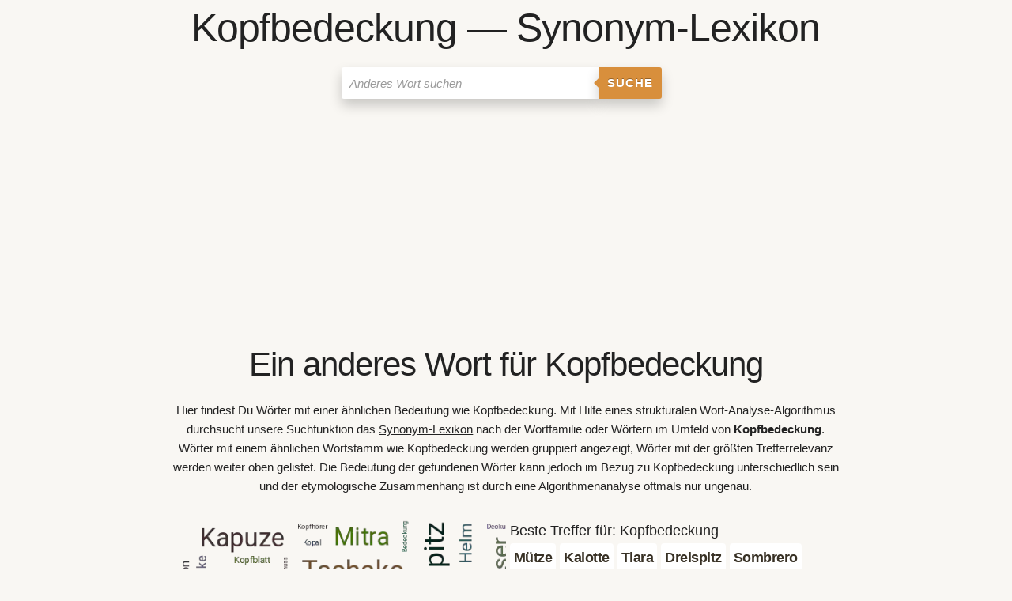

--- FILE ---
content_type: text/html; charset=UTF-8
request_url: https://anderes-wort-fuer.de/Kopfbedeckung/
body_size: 13329
content:
<!DOCTYPE html><html lang="de"><head><meta charset="utf-8"/>
<script>var __ezHttpConsent={setByCat:function(src,tagType,attributes,category,force,customSetScriptFn=null){var setScript=function(){if(force||window.ezTcfConsent[category]){if(typeof customSetScriptFn==='function'){customSetScriptFn();}else{var scriptElement=document.createElement(tagType);scriptElement.src=src;attributes.forEach(function(attr){for(var key in attr){if(attr.hasOwnProperty(key)){scriptElement.setAttribute(key,attr[key]);}}});var firstScript=document.getElementsByTagName(tagType)[0];firstScript.parentNode.insertBefore(scriptElement,firstScript);}}};if(force||(window.ezTcfConsent&&window.ezTcfConsent.loaded)){setScript();}else if(typeof getEzConsentData==="function"){getEzConsentData().then(function(ezTcfConsent){if(ezTcfConsent&&ezTcfConsent.loaded){setScript();}else{console.error("cannot get ez consent data");force=true;setScript();}});}else{force=true;setScript();console.error("getEzConsentData is not a function");}},};</script>
<script>var ezTcfConsent=window.ezTcfConsent?window.ezTcfConsent:{loaded:false,store_info:false,develop_and_improve_services:false,measure_ad_performance:false,measure_content_performance:false,select_basic_ads:false,create_ad_profile:false,select_personalized_ads:false,create_content_profile:false,select_personalized_content:false,understand_audiences:false,use_limited_data_to_select_content:false,};function getEzConsentData(){return new Promise(function(resolve){document.addEventListener("ezConsentEvent",function(event){var ezTcfConsent=event.detail.ezTcfConsent;resolve(ezTcfConsent);});});}</script>
<script>if(typeof _setEzCookies!=='function'){function _setEzCookies(ezConsentData){var cookies=window.ezCookieQueue;for(var i=0;i<cookies.length;i++){var cookie=cookies[i];if(ezConsentData&&ezConsentData.loaded&&ezConsentData[cookie.tcfCategory]){document.cookie=cookie.name+"="+cookie.value;}}}}
window.ezCookieQueue=window.ezCookieQueue||[];if(typeof addEzCookies!=='function'){function addEzCookies(arr){window.ezCookieQueue=[...window.ezCookieQueue,...arr];}}
addEzCookies([{name:"ezoab_296933",value:"mod1-c; Path=/; Domain=anderes-wort-fuer.de; Max-Age=7200",tcfCategory:"store_info",isEzoic:"true",},{name:"ezosuibasgeneris-1",value:"220660bf-cf28-44e4-48bd-736304e83b4e; Path=/; Domain=anderes-wort-fuer.de; Expires=Wed, 09 Dec 2026 20:07:29 UTC; Secure; SameSite=None",tcfCategory:"understand_audiences",isEzoic:"true",}]);if(window.ezTcfConsent&&window.ezTcfConsent.loaded){_setEzCookies(window.ezTcfConsent);}else if(typeof getEzConsentData==="function"){getEzConsentData().then(function(ezTcfConsent){if(ezTcfConsent&&ezTcfConsent.loaded){_setEzCookies(window.ezTcfConsent);}else{console.error("cannot get ez consent data");_setEzCookies(window.ezTcfConsent);}});}else{console.error("getEzConsentData is not a function");_setEzCookies(window.ezTcfConsent);}</script><script type="text/javascript" data-ezscrex='false' data-cfasync='false'>window._ezaq = Object.assign({"edge_cache_status":11,"edge_response_time":398,"url":"https://anderes-wort-fuer.de/Kopfbedeckung/"}, typeof window._ezaq !== "undefined" ? window._ezaq : {});</script><script type="text/javascript" data-ezscrex='false' data-cfasync='false'>window._ezaq = Object.assign({"ab_test_id":"mod1-c"}, typeof window._ezaq !== "undefined" ? window._ezaq : {});window.__ez=window.__ez||{};window.__ez.tf={};</script><script type="text/javascript" data-ezscrex='false' data-cfasync='false'>window.ezDisableAds = true;</script>
<script data-ezscrex='false' data-cfasync='false' data-pagespeed-no-defer>var __ez=__ez||{};__ez.stms=Date.now();__ez.evt={};__ez.script={};__ez.ck=__ez.ck||{};__ez.template={};__ez.template.isOrig=true;window.__ezScriptHost="//www.ezojs.com";__ez.queue=__ez.queue||function(){var e=0,i=0,t=[],n=!1,o=[],r=[],s=!0,a=function(e,i,n,o,r,s,a){var l=arguments.length>7&&void 0!==arguments[7]?arguments[7]:window,d=this;this.name=e,this.funcName=i,this.parameters=null===n?null:w(n)?n:[n],this.isBlock=o,this.blockedBy=r,this.deleteWhenComplete=s,this.isError=!1,this.isComplete=!1,this.isInitialized=!1,this.proceedIfError=a,this.fWindow=l,this.isTimeDelay=!1,this.process=function(){f("... func = "+e),d.isInitialized=!0,d.isComplete=!0,f("... func.apply: "+e);var i=d.funcName.split("."),n=null,o=this.fWindow||window;i.length>3||(n=3===i.length?o[i[0]][i[1]][i[2]]:2===i.length?o[i[0]][i[1]]:o[d.funcName]),null!=n&&n.apply(null,this.parameters),!0===d.deleteWhenComplete&&delete t[e],!0===d.isBlock&&(f("----- F'D: "+d.name),m())}},l=function(e,i,t,n,o,r,s){var a=arguments.length>7&&void 0!==arguments[7]?arguments[7]:window,l=this;this.name=e,this.path=i,this.async=o,this.defer=r,this.isBlock=t,this.blockedBy=n,this.isInitialized=!1,this.isError=!1,this.isComplete=!1,this.proceedIfError=s,this.fWindow=a,this.isTimeDelay=!1,this.isPath=function(e){return"/"===e[0]&&"/"!==e[1]},this.getSrc=function(e){return void 0!==window.__ezScriptHost&&this.isPath(e)&&"banger.js"!==this.name?window.__ezScriptHost+e:e},this.process=function(){l.isInitialized=!0,f("... file = "+e);var i=this.fWindow?this.fWindow.document:document,t=i.createElement("script");t.src=this.getSrc(this.path),!0===o?t.async=!0:!0===r&&(t.defer=!0),t.onerror=function(){var e={url:window.location.href,name:l.name,path:l.path,user_agent:window.navigator.userAgent};"undefined"!=typeof _ezaq&&(e.pageview_id=_ezaq.page_view_id);var i=encodeURIComponent(JSON.stringify(e)),t=new XMLHttpRequest;t.open("GET","//g.ezoic.net/ezqlog?d="+i,!0),t.send(),f("----- ERR'D: "+l.name),l.isError=!0,!0===l.isBlock&&m()},t.onreadystatechange=t.onload=function(){var e=t.readyState;f("----- F'D: "+l.name),e&&!/loaded|complete/.test(e)||(l.isComplete=!0,!0===l.isBlock&&m())},i.getElementsByTagName("head")[0].appendChild(t)}},d=function(e,i){this.name=e,this.path="",this.async=!1,this.defer=!1,this.isBlock=!1,this.blockedBy=[],this.isInitialized=!0,this.isError=!1,this.isComplete=i,this.proceedIfError=!1,this.isTimeDelay=!1,this.process=function(){}};function c(e,i,n,s,a,d,c,u,f){var m=new l(e,i,n,s,a,d,c,f);!0===u?o[e]=m:r[e]=m,t[e]=m,h(m)}function h(e){!0!==u(e)&&0!=s&&e.process()}function u(e){if(!0===e.isTimeDelay&&!1===n)return f(e.name+" blocked = TIME DELAY!"),!0;if(w(e.blockedBy))for(var i=0;i<e.blockedBy.length;i++){var o=e.blockedBy[i];if(!1===t.hasOwnProperty(o))return f(e.name+" blocked = "+o),!0;if(!0===e.proceedIfError&&!0===t[o].isError)return!1;if(!1===t[o].isComplete)return f(e.name+" blocked = "+o),!0}return!1}function f(e){var i=window.location.href,t=new RegExp("[?&]ezq=([^&#]*)","i").exec(i);"1"===(t?t[1]:null)&&console.debug(e)}function m(){++e>200||(f("let's go"),p(o),p(r))}function p(e){for(var i in e)if(!1!==e.hasOwnProperty(i)){var t=e[i];!0===t.isComplete||u(t)||!0===t.isInitialized||!0===t.isError?!0===t.isError?f(t.name+": error"):!0===t.isComplete?f(t.name+": complete already"):!0===t.isInitialized&&f(t.name+": initialized already"):t.process()}}function w(e){return"[object Array]"==Object.prototype.toString.call(e)}return window.addEventListener("load",(function(){setTimeout((function(){n=!0,f("TDELAY -----"),m()}),5e3)}),!1),{addFile:c,addFileOnce:function(e,i,n,o,r,s,a,l,d){t[e]||c(e,i,n,o,r,s,a,l,d)},addDelayFile:function(e,i){var n=new l(e,i,!1,[],!1,!1,!0);n.isTimeDelay=!0,f(e+" ...  FILE! TDELAY"),r[e]=n,t[e]=n,h(n)},addFunc:function(e,n,s,l,d,c,u,f,m,p){!0===c&&(e=e+"_"+i++);var w=new a(e,n,s,l,d,u,f,p);!0===m?o[e]=w:r[e]=w,t[e]=w,h(w)},addDelayFunc:function(e,i,n){var o=new a(e,i,n,!1,[],!0,!0);o.isTimeDelay=!0,f(e+" ...  FUNCTION! TDELAY"),r[e]=o,t[e]=o,h(o)},items:t,processAll:m,setallowLoad:function(e){s=e},markLoaded:function(e){if(e&&0!==e.length){if(e in t){var i=t[e];!0===i.isComplete?f(i.name+" "+e+": error loaded duplicate"):(i.isComplete=!0,i.isInitialized=!0)}else t[e]=new d(e,!0);f("markLoaded dummyfile: "+t[e].name)}},logWhatsBlocked:function(){for(var e in t)!1!==t.hasOwnProperty(e)&&u(t[e])}}}();__ez.evt.add=function(e,t,n){e.addEventListener?e.addEventListener(t,n,!1):e.attachEvent?e.attachEvent("on"+t,n):e["on"+t]=n()},__ez.evt.remove=function(e,t,n){e.removeEventListener?e.removeEventListener(t,n,!1):e.detachEvent?e.detachEvent("on"+t,n):delete e["on"+t]};__ez.script.add=function(e){var t=document.createElement("script");t.src=e,t.async=!0,t.type="text/javascript",document.getElementsByTagName("head")[0].appendChild(t)};__ez.dot=__ez.dot||{};__ez.queue.addFileOnce('/detroitchicago/boise.js', '/detroitchicago/boise.js?gcb=195-0&cb=5', true, [], true, false, true, false);__ez.queue.addFileOnce('/parsonsmaize/abilene.js', '/parsonsmaize/abilene.js?gcb=195-0&cb=dc112bb7ea', true, [], true, false, true, false);__ez.queue.addFileOnce('/parsonsmaize/mulvane.js', '/parsonsmaize/mulvane.js?gcb=195-0&cb=e75e48eec0', true, ['/parsonsmaize/abilene.js'], true, false, true, false);__ez.queue.addFileOnce('/detroitchicago/birmingham.js', '/detroitchicago/birmingham.js?gcb=195-0&cb=539c47377c', true, ['/parsonsmaize/abilene.js'], true, false, true, false);</script>
<script data-ezscrex="false" type="text/javascript" data-cfasync="false">window._ezaq = Object.assign({"ad_cache_level":0,"adpicker_placement_cnt":0,"ai_placeholder_cache_level":0,"ai_placeholder_placement_cnt":-1,"domain":"anderes-wort-fuer.de","domain_id":296933,"ezcache_level":0,"ezcache_skip_code":14,"has_bad_image":0,"has_bad_words":0,"is_sitespeed":0,"lt_cache_level":0,"response_size":49773,"response_size_orig":43968,"response_time_orig":387,"template_id":5,"url":"https://anderes-wort-fuer.de/Kopfbedeckung/","word_count":0,"worst_bad_word_level":0}, typeof window._ezaq !== "undefined" ? window._ezaq : {});__ez.queue.markLoaded('ezaqBaseReady');</script>
<script type='text/javascript' data-ezscrex='false' data-cfasync='false'>
window.ezAnalyticsStatic = true;

function analyticsAddScript(script) {
	var ezDynamic = document.createElement('script');
	ezDynamic.type = 'text/javascript';
	ezDynamic.innerHTML = script;
	document.head.appendChild(ezDynamic);
}
function getCookiesWithPrefix() {
    var allCookies = document.cookie.split(';');
    var cookiesWithPrefix = {};

    for (var i = 0; i < allCookies.length; i++) {
        var cookie = allCookies[i].trim();

        for (var j = 0; j < arguments.length; j++) {
            var prefix = arguments[j];
            if (cookie.indexOf(prefix) === 0) {
                var cookieParts = cookie.split('=');
                var cookieName = cookieParts[0];
                var cookieValue = cookieParts.slice(1).join('=');
                cookiesWithPrefix[cookieName] = decodeURIComponent(cookieValue);
                break; // Once matched, no need to check other prefixes
            }
        }
    }

    return cookiesWithPrefix;
}
function productAnalytics() {
	var d = {"pr":[6],"omd5":"03b04f2b0d6102e44b2f3b90f5c1d85f","nar":"risk score"};
	d.u = _ezaq.url;
	d.p = _ezaq.page_view_id;
	d.v = _ezaq.visit_uuid;
	d.ab = _ezaq.ab_test_id;
	d.e = JSON.stringify(_ezaq);
	d.ref = document.referrer;
	d.c = getCookiesWithPrefix('active_template', 'ez', 'lp_');
	if(typeof ez_utmParams !== 'undefined') {
		d.utm = ez_utmParams;
	}

	var dataText = JSON.stringify(d);
	var xhr = new XMLHttpRequest();
	xhr.open('POST','/ezais/analytics?cb=1', true);
	xhr.onload = function () {
		if (xhr.status!=200) {
            return;
		}

        if(document.readyState !== 'loading') {
            analyticsAddScript(xhr.response);
            return;
        }

        var eventFunc = function() {
            if(document.readyState === 'loading') {
                return;
            }
            document.removeEventListener('readystatechange', eventFunc, false);
            analyticsAddScript(xhr.response);
        };

        document.addEventListener('readystatechange', eventFunc, false);
	};
	xhr.setRequestHeader('Content-Type','text/plain');
	xhr.send(dataText);
}
__ez.queue.addFunc("productAnalytics", "productAnalytics", null, true, ['ezaqBaseReady'], false, false, false, true);
</script>  <title>KOPFBEDECKUNG Synonym-Lexikothek • ein anderes Wort für Kopfbedeckung</title> <meta name="description" content="Ein anderes Wort für Kopfbedeckung - gefunden in 𝐀𝐧𝐝𝐞𝐫𝐞𝐬-𝐖𝐨𝐫𝐭-𝐟𝐮𝐞𝐫.𝐝𝐞 Synonym-Lexikothek ✔ Wörterbuch &amp; Lexikon ✔ Wenn Du andere Wörter für Kopfbedeckung suchst!"/> <base href="https://anderes-wort-fuer.de/"/> <meta name="viewport" content="width=device-width, initial-scale=1, user-scalable=yes"/> <link rel="apple-touch-icon" sizes="57x57" href="/template/favicon/apple-icon-57x57.png"/> <link rel="apple-touch-icon" sizes="60x60" href="/template/favicon/apple-icon-60x60.png"/> <link rel="apple-touch-icon" sizes="72x72" href="/template/favicon/apple-icon-72x72.png"/> <link rel="apple-touch-icon" sizes="76x76" href="/template/favicon/apple-icon-76x76.png"/> <link rel="apple-touch-icon" sizes="114x114" href="/template/favicon/apple-icon-114x114.png"/> <link rel="apple-touch-icon" sizes="120x120" href="/template/favicon/apple-icon-120x120.png"/> <link rel="apple-touch-icon" sizes="144x144" href="/template/favicon/apple-icon-144x144.png"/> <link rel="apple-touch-icon" sizes="152x152" href="/template/favicon/apple-icon-152x152.png"/> <link rel="apple-touch-icon" sizes="180x180" href="/template/favicon/apple-icon-180x180.png"/> <link rel="icon" type="image/png" sizes="192x192" href="/template/favicon/android-icon-192x192.png"/> <link rel="icon" type="image/png" sizes="32x32" href="/template/favicon/favicon-32x32.png"/> <link rel="icon" type="image/png" sizes="96x96" href="/template/favicon/favicon-96x96.png"/> <link rel="icon" type="image/png" sizes="16x16" href="/template/favicon/favicon-16x16.png"/> <link rel="manifest" href="/template/favicon/manifest.json"/> <meta name="msapplication-TileColor" content="#ffffff"/> <meta name="msapplication-TileImage" content="/template/favicon/ms-icon-144x144.png"/> <meta name="theme-color" content="#ffffff"/> <style>html{font-size:62.5%;-ms-text-size-adjust:100%;-webkit-text-size-adjust:100%}*{-webkit-box-sizing:border-box;box-sizing:border-box}body{font-family:'Source Sans Pro','Roboto','Raleway','HelveticaNeue','Helvetica Neue',Helvetica,Arial,sans-serif;font-size:1.5em;font-weight:400;line-height:1.6;margin:0;color:#222;background-color:#F9F7F3;background-repeat:no-repeat;background-attachment:fixed;background-position:center center;background-size:cover}.button,button,input,textarea{font-family:sans-serif;font-size:100%;line-height:1.15;margin:0}.button,button,input{overflow:visible}.button,button{text-transform:none}button,input[type='reset'],input[type='submit']{-webkit-appearance:button;-moz-appearance:button}.button::-moz-focus-inner,button::-moz-focus-inner,input[type='reset']::-moz-focus-inner,input[type='submit']::-moz-focus-inner{padding:0;border-style:none}.button:-moz-focusring,button:-moz-focusring,input[type='reset']:-moz-focusring,input[type='submit']:-moz-focusring{outline:1px dotted ButtonText}legend{max-width:100%;padding:0;white-space:normal;color:inherit;border:none}form{margin-bottom:2.5rem}input,textarea,fieldset{margin-bottom:1.5rem}textarea{overflow:auto;min-height:65px;padding-top:6px;padding-bottom:6px}label,legend{font-weight:600;display:block;margin-bottom:.5rem}fieldset{margin:0 2px;padding:.35em .625em .75em;border:1px solid #ddd;border-radius:5px}input[type='checkbox']{display:inline;padding:0}.button,button,input[type='submit'],input[type='reset']{font-size:11px;font-weight:600;line-height:1.15;display:inline-block;margin-bottom:1rem;padding:10px 30px;cursor:pointer;text-align:center;white-space:nowrap;text-decoration:none;letter-spacing:.1rem;text-transform:uppercase;color:#555;border:1px solid #bbb;border-radius:4px;background-color:transparent}.button:hover,button:hover,input[type='submit']:hover,input[type='reset']:hover,.button:focus,button:focus,input[type='submit']:focus,input[type='reset']:focus{opacity:.75;color:#333;border-color:#888;outline:0}input[type='email'],input[type='text'],textarea{height:34px;padding:6px 10px;border:1px solid #d1d1d1;border-radius:4px;background-color:#fff;-webkit-box-shadow:none;box-shadow:none}input[type='email'],input[type='text'],textarea{-webkit-appearance:none;-moz-appearance:none;appearance:none}input[type='email']:focus,input[type='text']:focus,textarea:focus{border:2px solid #33c3f0;outline:0}ul{list-style:disc outside}ul{margin:0 0 2.5rem 3rem;padding-left:0}li{margin-bottom:1rem}table{overflow-x:auto;margin-bottom:2.5rem;border-collapse:collapse}th,td{padding:12px 15px;text-align:left;border-bottom:1px solid #e1e1e1}th:first-child,td:first-child{padding-left:5px}th:last-child,td:last-child{padding-right:5px}tr:hover{background-color:#f5f5f5}strong{font-weight:bolder}small{font-size:80%}h1,h2,h3,h4,h5,h6{font-weight:400;margin-top:0;margin-bottom:2rem}h1{font-size:4rem;line-height:1.2;letter-spacing:-.1rem}h2{font-size:3.6rem;line-height:1.25;letter-spacing:-.1rem}h3{font-size:3rem;line-height:1.3;letter-spacing:-.1rem}h4{font-size:2.4rem;line-height:1.35;letter-spacing:-.08rem}h5{font-size:1.8rem;line-height:1.5;letter-spacing:-.05rem}h6{font-size:1.5rem;line-height:1.6;letter-spacing:0}h1 small,h2 small,h3 small,h4 small,h5 small,h6 small{opacity:.75}@media (min-width:550px){h1{font-size:5rem}h2{font-size:4.2rem}h3{font-size:3.6rem}h4{font-size:3rem}h5{font-size:2.4rem}h6{font-size:1.5rem}}p{margin-top:0;margin-bottom:2.5rem}a{color:black;background-color:transparent;-webkit-text-decoration-skip:objects}a:active,a:hover{color:#0fa0ce;outline-width:0}hr{overflow:visible;-webkit-box-sizing:content-box;box-sizing:content-box;width:75%;height:0;margin-top:3rem;margin-bottom:3.5rem;border-width:0;border-top:1px solid #e1e1e1}.container:after{display:table;clear:both;content:''}.container{position:relative;width:100%;max-width:960px;margin:0 auto;padding:0 5px}.container table{overflow-x:auto}@media (min-width:400px){.container{width:85%;padding:0}}@media only screen and (min-width:550px){.container{width:80%}}.row::after{display:block;clear:both;content:''}.row:after{display:table;clear:both;content:''}.col{float:left;width:100%;padding:5px}.col:first-child{margin-left:0}.suchschlitz{display:inline-block;margin-left:5%}.searchinput{padding:2px 30px 2px 5px}@media only screen and (min-width:550px){.suchschlitz{width:500px;margin-left:10%}.m2{width:16.66%}.m3{width:25%}.m6{width:50%}.m8{width:66.66%}.m12{width:100%;margin-left:0}}.modal{z-index:1000;padding-top:3.8rem}.modalbox-modal-content{max-width:640px;width:100%}.modalbox-modal{position:fixed;z-index:1;top:0;left:0;display:none;overflow:auto;width:100%;height:100%;padding-top:10%;background-color:rgb(0,0,0);background-color:rgba(0,0,0,.4)}.modalbox-modal-content{position:relative;width:80%;margin:auto;padding:10px!important;-webkit-animation-name:animatetop;animation-name:animatetop;-webkit-animation-duration:.4s;animation-duration:.7s;border:1px solid #888;border-radius:5px;background-color:#fefefe;-webkit-box-shadow:0 4px 8px 0 rgba(0,0,0,.2),0 6px 20px 0 rgba(0,0,0,.19);box-shadow:0 4px 8px 0 rgba(0,0,0,.2),0 6px 20px 0 rgba(0,0,0,.19)}.-close{font-size:22px;font-weight:700;cursor:pointer;-webkit-transition:.3s;-o-transition:.3s;transition:.3s;color:#f1f1f1}.-close:hover,.-close:focus{text-decoration:none;color:#000}ul.topnav{background:rgba(0,0,0,0)}ul.topnav{overflow:hidden;margin:0;padding:0;list-style-type:none;background-color:#333}ul.topnav li{float:left;margin-bottom:0}ul.topnav li a{font-size:17px;display:inline-block;padding:14px 16px;-webkit-transition:.3s;-o-transition:.3s;transition:.3s;text-align:center;text-decoration:none;color:rgba(255,255,255,1)}ul.topnav li a:hover{color:#fff;background:rgba(0,0,0,.1)}ul.topnav li.-icon{display:none}@media screen and (max-width:750px){ul.topnav li:not(:first-child){display:none}ul.topnav li.-icon{display:initial;float:right}}._full-width{width:100%}._force-full-width{min-width:100%}._width100{width:100%}._alignRight{text-align:right}._alignCenter{text-align:center}._primary{color:#fff!important}._primary{border-color:#33c3f0!important;background-color:#33c3f0!important}.button_box2{margin:0 auto}.form-wrapper-2{height:50px;margin-bottom:5px;margin-top:0em}.form-wrapper-2 input{float:left;font:bold 15px 'Raleway',sans-serif;border:0;background:#fff;-moz-border-radius:3px 0 0 3px;-webkit-border-radius:3px 0 0 3px;border-radius:3px 0 0 3px;height:40px;width:65%}.form-wrapper-2 input:focus{outline:0;background:#fff;-moz-box-shadow:0 0 2px rgba(0,0,0,.8) inset;-webkit-box-shadow:0 0 2px rgba(0,0,0,.8) inset;box-shadow:0 0 2px rgba(0,0,0,.8) inset}.form-wrapper-2 input::-webkit-input-placeholder{color:#999;font-weight:400;font-style:italic}.form-wrapper-2 input:-moz-placeholder{color:#999;font-weight:400;font-style:italic}.form-wrapper-2 input:-ms-input-placeholder{color:#999;font-weight:400;font-style:italic}.form-wrapper-2 button{overflow:visible;position:relative;float:left;border:0;padding:0;cursor:pointer;height:40px;width:80px;font:bold 15px/40px 'Raleway',sans-serif;color:#fff;text-transform:uppercase;background:#D88F3C;-moz-border-radius:0 3px 3px 0;-webkit-border-radius:0 3px 3px 0;border-radius:0 3px 3px 0;text-shadow:0 -1px 0 rgba(0,0,0,.3)}.form-wrapper-2 button:hover{background:#FA8807}.form-wrapper-2 button:active,.form-wrapper-2 button:focus{background:#c42f2f}.form-wrapper-2 button:before{content:'';position:absolute;border-width:8px 8px 8px 0;border-style:solid solid solid none;border-color:transparent #D88F3C transparent;top:12px;left:-6px}.form-wrapper-2 button:hover:before{border-right-color:#FA8807}.form-wrapper-2 button:focus:before{border-right-color:#c42f2f}.form-wrapper-2 button::-moz-focus-inner{border:0;padding:0}ul.topnav li a{color:black}.andereswort{float:left;margin:2px 5px 2px 0}.synonym{background-color:#fff;display:inline-block;padding:5px;border-radius:4px}.synonym h3{margin:0;font-size:1.8rem;line-height:1.5;letter-spacing:-.05rem;color:#383125;font-weight:700}.synonym span{font-size:18px;color:#383125;font-weight:700}.synonym a,a:visited,a:active{color:#383125;text-decoration:none;border-bottom:2px black dotted}.synonym a:hover{color:#D88F3C;text-decoration:none;border-bottom:2px black}@-webkit-keyframes animatetop{from{opacity:0}to{opacity:1}}@keyframes animatetop{from{opacity:0}to{opacity:1}}ul.topnav{background:rgba(0,0,0,0)}ul.responsive{background:rgba(0,0,0,.5)}ul.topnav{overflow:hidden;margin:0;padding:0;list-style-type:none;background-color:#333}ul.topnav li{float:left;margin-bottom:0}ul.topnav li input,ul.topnav li button{margin-top:7px;margin-right:7px;margin-bottom:7px;margin-left:7px}ul.topnav li a{font-size:17px;display:inline-block;padding:14px 16px;-webkit-transition:.3s;-o-transition:.3s;transition:.3s;text-align:center;text-decoration:none;color:rgba(255,255,255,1)}ul.topnav li a.brand{font-weight:700;margin-right:20px;margin-left:20px}ul.topnav li a.brand:hover{background:rgba(0,0,0,.1)}ul.topnav li a.disabled:hover{color:#d3d3d3;background:rgba(0,0,0,0)}ul.topnav li a.disabled{color:#d3d3d3}ul.topnav li a.active{color:#fff;background-color:rgba(255,255,255,.5)}ul.topnav li a:hover{color:#fff;background:rgba(0,0,0,.1)}ul.topnav li.-icon{display:none}ul.topnav .dropdown:hover .dropdown-content{display:block}ul.topnav .dropdown-content a{display:block}@media screen and (max-width:750px){ul.topnav li:not(:first-child){display:none}ul.topnav li.-icon{display:initial;float:right}}@media screen and (max-width:750px){ul.topnav.responsive{position:relative}ul.topnav.responsive li.dropdown .dropdown-content{position:relative}ul.topnav.responsive li.-icon{position:absolute;top:0;right:0}ul.topnav.responsive li{display:inline;float:none}ul.topnav.responsive li a{display:block;text-align:left}}.autocomplete-suggestions{text-align:left;cursor:default;border:1px solid #ccc;border-top:0;background:#fff;box-shadow:-1px 1px 3px rgba(0,0,0,.1);position:absolute;display:none;z-index:9999;max-height:254px;overflow:hidden;overflow-y:auto;box-sizing:border-box}.autocomplete-suggestion{position:relative;padding:0 .6em;line-height:23px;white-space:nowrap;overflow:hidden;text-overflow:ellipsis;font-size:1.02em;color:#333}.autocomplete-suggestion b{font-weight:400;color:#1f8dd6}.autocomplete-suggestion.selected{background:#f0f0f0}.suchfeld *{-webkit-box-sizing:border-box;-moz-box-sizing:border-box;box-sizing:border-box}.suchfeld :after,:before{-webkit-box-sizing:border-box;-moz-box-sizing:border-box;box-sizing:border-box}.clearspace{width:20px;display:inline-block;margin-left:-210px;overflow:hidden;cursor:pointer}.clear{font-size:1.5em;margin-top:2px;width:20px;transition:max-width 0.3s;float:right}.clearspace_x{width:20px}._clear{display:table;clear:both;content:''}.wordcloud{height:450px;padding:0;page-break-after:always;page-break-inside:avoid;width:450px;margin:0 auto}.wordcloudimg{height:450px;padding:0;page-break-after:always;page-break-inside:avoid;width:450px;margin:0 auto}@media screen and (max-width:750px){.wordcloudimg{height:280px;padding:0;page-break-after:always;page-break-inside:avoid;width:280px;margin:0 auto}.wordcloud{height:280px;padding:0;page-break-after:always;page-break-inside:avoid;width:280px;margin:0 auto}#awesomeCloudwordcloud1{width:280px!important;height:100%!important}}.simi{margin:0 auto;max-width:400px}.simi h4{background-color:#f1f1f1;padding:2px 3px 2px 3px}.simi ul{list-style-type:none;margin:0;padding:0;overflow:auto}.simi li a{margin:5px;font-weight:700}.simi li{display:inline-block;float:left}.simi a,a:visited,a:active{color:#383125;text-decoration:none;border-bottom:2px black dotted}.simi a:hover{color:#D88F3C;text-decoration:none;border-bottom:2px black}.crop{overflow-wrap:break-word;word-wrap:break-word;-ms-word-break:break-all;word-break:break-all;word-break:break-word;-ms-hyphens:auto;-moz-hyphens:auto;-webkit-hyphens:auto;hyphens:auto}._crop{overflow-wrap:break-word;word-wrap:break-word;-ms-word-break:break-all;word-break:break-all;word-break:break-word;-ms-hyphens:auto;-moz-hyphens:auto;-webkit-hyphens:auto;hyphens:auto}.input_syno{max-width:450px;width:100%;padding:0;margin:0 auto}.input_syno input{padding:2px 3px 2px 3px;margin:0;width:75%}.input_syno td{padding:2px 3px 2px 3px}.deltr{cursor:pointer;padding:3px;color:red;font-weight:700;white-space:nowrap}.deltr_raus{display:none;cursor:pointer;padding:3px;color:red;font-weight:700;white-space:nowrap}.wort_syno{width:80px;padding:2px 3px 2px 3px}._disabled_syno{cursor:not-allowed;pointer-events:none;color:#555;font-weight:700;font-size:18px;border:1px solid #ccc;background-color:#eee}.loader_edit{margin:0 auto;padding:5px;border:6px solid #f3f3f3;border-top:6px solid #3498db;border-radius:50%;width:60px;height:60px;animation:spin 2s linear infinite}@keyframes spin{0%{transform:rotate(0deg)}100%{transform:rotate(360deg)}}.infobox{text-align:center;font-weight:700;padding:10px;margin:10px;background-color:#a3e9ff;border:2px solid rgba(0,0,0,.2)}figure{margin:0}.farbe{background-color:#F9F7F3}.gross_font{font-size:large}.teilen{padding:10px;max-width:400px;margin:0 auto}.teilen h4{padding:3px}.simi_a{margin:0px!important}.simi_da{background-color:#fff}.simi_ne{background-color:#fffad3}.simi_ul li{padding:3px;margin-bottom:3px;margin-right:3px;margin-top:3px;margin-left:3px}.pagination{display:inline-block}.pagination a{color:black;float:left;padding:4px 8px;text-decoration:none;border-style:none}.pagination a.active{background-color:#6b6b6b;color:white;border-radius:5px}.pagination a:hover:not(.active){background-color:#ddd;border-radius:5px}._shadow{-webkit-box-shadow:0 8px 16px 0 rgba(0,0,0,.2)!important;box-shadow:0 8px 16px 0 rgba(0,0,0,.2)!important}._cream{color:#000!important}._cream{border-color:#f0f0f0!important;background-color:#f0f0f0!important}.h1_abstimm{font-weight:700;letter-spacing:-.1rem;text-align:center;margin-top:5px;margin-bottom:1px;font-size:18px;word-wrap:break-word}.fuss{margin-bottom:50px}.start h2{margin-top:2rem}.w_5{font-weight:500}#cookieexpires a{color:#000;text-decoration:none}#cookieexpiresa:hover{text-decoration:underline}#cookieexpires div{padding:10px;padding-right:40px}#cookieexpires{outline:1px solid #7b92a9;text-align:right;border-top:1px solid #fff;background:#d6e0eb;position:fixed;bottom:0;z-index:10000;width:100%;font-size:12px;line-height:16px}#cookieexpiresCloser{color:#777;font:14px/100% arial,sans-serif;position:absolute;right:5px;text-decoration:none;text-shadow:0 1px 0 #fff;top:5px;cursor:pointer;border-top:1px solid white;border-left:1px solid white;border-bottom:1px solid #7b92a9;border-right:1px solid #7b92a9;padding:4px;background:#ced6df}#cookieexpiresCloser:hover{border-bottom:1px solid white;border-right:1px solid white;border-top:1px solid #7b92a9;border-left:1px solid #7b92a9}</style> <link rel="canonical" href="https://anderes-wort-fuer.de/Kopfbedeckung/"/> <script type="application/ld+json">{"@context": "http://schema.org","@type": "Organization","url": "https://anderes-wort-fuer.de","logo": "https://anderes-wort-fuer.de/template/logo/anderes-wort-fuer.png"}</script> <script type="application/ld+json">{"@context":"http://schema.org","@type":"WebPage","headline":"KOPFBEDECKUNG Synonym-Lexikothek • ein anderes Wort für Kopfbedeckung","isFamilyFriendly":true, "inLanguage":"de"}</script> <script type="application/ld+json">{"@context":"http://schema.org","@type":"WebPage","breadcrumb":[{"@type":"BreadcrumbList","itemListElement":[{"@type":"ListItem","position":1,"item":{"@id":"https://anderes-wort-fuer.de","name":"Lexikon"}},{"@type":"ListItem","position":2,"item":{"@id":"https://anderes-wort-fuer.de/Kopfbedeckung/","name":"Kopfbedeckung"}}]}]}</script> <script> var gaProperty = 'UA-118014224-5'; var disableStr = 'ga-disable-' + gaProperty; if (document.cookie.indexOf(disableStr + '=true') > -1) { window[disableStr] = true; } function gaOptout() { document.cookie = disableStr + '=true; expires=Thu, 31 Dec 2099 23:59:59 UTC; path=/'; window[disableStr] = true; alert('Das Tracking ist jetzt deaktiviert'); } (function(i,s,o,g,r,a,m){i['GoogleAnalyticsObject']=r;i[r]=i[r]||function(){ (i[r].q=i[r].q||[]).push(arguments)},i[r].l=1*new Date();a=s.createElement(o), m=s.getElementsByTagName(o)[0];a.async=1;a.src=g;m.parentNode.insertBefore(a,m) })(window,document,'script','https://www.google-analytics.com/analytics.js','ga'); ga('create', 'UA-118014224-5', 'auto'); ga('set', 'anonymizeIp', true); ga('send', 'pageview'); </script> <script data-ad-client="ca-pub-3070571423534313" async="" src="https://pagead2.googlesyndication.com/pagead/js/adsbygoogle.js"></script> <script type='text/javascript'>
var ezoTemplate = 'orig_site';
var ezouid = '1';
var ezoFormfactor = '1';
</script><script data-ezscrex="false" type='text/javascript'>
var soc_app_id = '0';
var did = 296933;
var ezdomain = 'anderes-wort-fuer.de';
var ezoicSearchable = 1;
</script></head> <body> <div class="container _force-full-width"> <div class="row"> <div class="col m2"></div> <div class="col m8"> <header> <h1 class="_alignCenter _crop"> Kopfbedeckung ― Synonym-Lexikon</h1> <div class="col-m8 _alignCenter"> <div class="button_box2"> <form class="form-wrapper-2 cf" id="form" method="post" action="https://anderes-wort-fuer.de/"> <div class="suchschlitz"> <input type="text" id="suchschlitz" name="w" maxlength="50" placeholder="Anderes Wort suchen" required="" class="_shadow searchinput" aria-label="Suchen"/> <button class="_shadow button_suche">Suche</button> </div> </form> </div> </div> </header> <main> <article> <header> <h2 class="_alignCenter _crop">Ein anderes Wort für <span id="hw">Kopfbedeckung</span></h2> <div class="_alignCenter"><p>Hier findest Du Wörter mit einer ähnlichen Bedeutung wie <span id="hauptwort">Kopfbedeckung</span>. Mit Hilfe eines strukturalen Wort-Analyse-Algorithmus durchsucht unsere Suchfunktion das <u>Synonym-Lexikon</u> nach der Wortfamilie oder Wörtern im Umfeld von <b>Kopfbedeckung</b>. Wörter mit einem ähnlichen Wortstamm wie Kopfbedeckung werden gruppiert angezeigt, Wörter mit der größten Trefferrelevanz werden weiter oben gelistet. Die Bedeutung der gefundenen Wörter kann jedoch im Bezug zu Kopfbedeckung unterschiedlich sein und der etymologische Zusammenhang ist durch eine Algorithmenanalyse oftmals nur ungenau.</p></div> </header> <div class="row"> <div class="col m6"> <div class="wordcloudimg"> <figure> <img src="/template/images/Kopfbedeckung.png" alt="Ein anderes Wort für Kopfbedeckung - Synonym Kopfbedeckung" style="width:100%; height:100%;"/> </figure> </div> </div> <div class="col m6 farbe"> <div class="gross_font">Beste Treffer für: Kopfbedeckung</div> <div class="andereswort"> <div class="synonym"> <h3 class="w _crop">Mütze</h3> </div> </div> <div class="andereswort"> <div class="synonym"> <h3 class="w _crop">Kalotte</h3> </div> </div> <div class="andereswort"> <div class="synonym"> <h3 class="w _crop">Tiara</h3> </div> </div> <div class="andereswort"> <div class="synonym"> <h3 class="w _crop">Dreispitz</h3> </div> </div> <div class="andereswort"> <div class="synonym"> <h3 class="w _crop">Sombrero</h3> </div> </div> <div class="andereswort"> <div class="synonym"> <h3 class="w _crop">Tschako</h3> </div> </div> <div class="andereswort"> <div class="synonym"> <h3 class="w _crop">Kalpak</h3> </div> </div> <div class="andereswort"> <div class="synonym"> <h3 class="w _crop">Toque</h3> </div> </div> <div class="andereswort"> <div class="synonym"> <h3 class="w _crop">Inful</h3> </div> </div> <div class="andereswort"> <div class="synonym"> <h3 class="w _crop">Käppchen</h3> </div> </div> <div class="andereswort"> <div class="synonym"> <h3 class="w _crop">Zweispitz</h3> </div> </div> <br class="_clear"/><hr/> <div class="andereswort"> <div class="synonym"> <span class="w _crop w_5">Kalabreser</span> </div> </div> <div class="andereswort"> <div class="synonym"> <span class="w _crop w_5">Birett</span> </div> </div> <div class="andereswort"> <div class="synonym"> <span class="w _crop w_5">Tschapka</span> </div> </div> <div class="andereswort"> <div class="synonym"> <span class="w _crop w_5">Kapotthut</span> </div> </div> <div class="andereswort"> <div class="synonym"> <span class="w _crop w_5">Kapotte</span> </div> </div> <div class="andereswort"> <div class="synonym"> <span class="w _crop w_5">Ros</span> </div> </div> <div class="andereswort"> <div class="synonym"> <span class="w _crop w_5">Mitra</span> </div> </div> <div class="andereswort"> <div class="synonym"> <span class="w _crop w_5">barhäuptig</span> </div> </div> <div class="andereswort"> <div class="synonym"> <span class="w _crop w_5">Haube</span> </div> </div> <div class="andereswort"> <div class="synonym"> <span class="w _crop w_5">Hut</span> </div> </div> <div class="andereswort"> <div class="synonym"> <span class="w _crop w_5">Helm</span> </div> </div> <div class="andereswort"> <div class="synonym"> <span class="w _crop w_5">Deckel</span> </div> </div> <div class="andereswort"> <div class="synonym"> <span class="w _crop w_5">Zylinder</span> </div> </div> <div class="andereswort"> <div class="synonym"> <span class="w _crop w_5">Panama</span> </div> </div> <div class="andereswort"> <div class="synonym"> <span class="w _crop w_5">Perücke</span> </div> </div> <div class="andereswort"> <div class="synonym"> <span class="w _crop w_5">Kappe</span> </div> </div> <div class="andereswort"> <div class="synonym"> <span class="w _crop w_5">Käppi</span> </div> </div> <div class="andereswort"> <div class="synonym"> <span class="w _crop w_5">Homburg</span> </div> </div> <div class="andereswort"> <div class="synonym"> <span class="w _crop w_5">Turban</span> </div> </div> <div class="andereswort"> <div class="synonym"> <span class="w _crop w_5">Kapuze</span> </div> </div> <div class="andereswort"> <div class="synonym"> <span class="w _crop w_5">Strohhut</span> </div> </div> <div class="andereswort"> <div class="synonym"> <span class="w _crop w_5">Melone</span> </div> </div> <div class="andereswort"> <div class="synonym"> <span class="w _crop w_5">Barett</span> </div> </div> <div class="andereswort"> <div class="synonym"> <span class="w _crop w_5">Fez</span> </div> </div> <div class="andereswort"> <div class="synonym"> <span class="w _crop w_5">Kolpak</span> </div> </div> <br class="_clear"/> </div> </div> <br class="_clear"/> <div class="row"> <div class="col m6"> <h2 class="_alignCenter _crop">Wörter im Kontext zu <span class="w">Kopfbedeckung</span></h2> <div class="andereswort"> <div class="synonym"> <span><a href="/Zylinder/" class="w" title="anderes Wort - Synonym Zylinder">Zylinder</a></span> </div> </div> <div class="andereswort"> <div class="synonym"> <span><a href="/Fez/" class="w" title="anderes Wort - Synonym Fez">Fez</a></span> </div> </div> <div class="andereswort"> <div class="synonym"> <span><a href="/Melone/" class="w" title="anderes Wort - Synonym Melone">Melone</a></span> </div> </div> <div class="andereswort"> <div class="synonym"> <span><a href="/Schleier/" class="w" title="anderes Wort - Synonym Schleier">Schleier</a></span> </div> </div> <div class="andereswort"> <div class="synonym"> <span><a href="/Strafverfahren/" class="w" title="anderes Wort - Synonym Strafverfahren">Strafverfahren</a></span> </div> </div> <div class="andereswort"> <div class="synonym"> <span><a href="/Kapuze/" class="w" title="anderes Wort - Synonym Kapuze">Kapuze</a></span> </div> </div> <div class="andereswort"> <div class="synonym"> <span><a href="/Tuch/" class="w" title="anderes Wort - Synonym Tuch">Tuch</a></span> </div> </div> <div class="andereswort"> <div class="synonym"> <span><a href="/Barett/" class="w" title="anderes Wort - Synonym Barett">Barett</a></span> </div> </div> <div class="andereswort"> <div class="synonym"> <span><a href="/Hut/" class="w" title="anderes Wort - Synonym Hut">Hut</a></span> </div> </div> <div class="andereswort"> <div class="synonym"> <span><a href="/Helm/" class="w" title="anderes Wort - Synonym Helm">Helm</a></span> </div> </div> <div class="andereswort"> <div class="synonym"> <span><a href="/Mütze/" class="w" title="anderes Wort - Synonym Mütze">Mütze</a></span> </div> </div> <div class="andereswort"> <div class="synonym"> <span><a href="/Panama/" class="w" title="anderes Wort - Synonym Panama">Panama</a></span> </div> </div> <div class="andereswort"> <div class="synonym"> <span><a href="/Perücke/" class="w" title="anderes Wort - Synonym Perücke">Perücke</a></span> </div> </div> <div class="andereswort"> <div class="synonym"> <span><a href="/Haube/" class="w" title="anderes Wort - Synonym Haube">Haube</a></span> </div> </div> <div class="andereswort"> <div class="synonym"> <span><a href="/Kappe/" class="w" title="anderes Wort - Synonym Kappe">Kappe</a></span> </div> </div> <div class="andereswort"> <div class="synonym"> <span><a href="/Homburg/" class="w" title="anderes Wort - Synonym Homburg">Homburg</a></span> </div> </div> <div class="andereswort"> <div class="synonym"> <span><a href="/Turban/" class="w" title="anderes Wort - Synonym Turban">Turban</a></span> </div> </div> <div class="andereswort"> <div class="synonym"> <span><a href="/Strohhut/" class="w" title="anderes Wort - Synonym Strohhut">Strohhut</a></span> </div> </div> <div class="andereswort"> <div class="synonym"> <span><a href="/Käppi/" class="w" title="anderes Wort - Synonym Käppi">Käppi</a></span> </div> </div> <div class="andereswort"> <div class="synonym"> <span><a href="/Mitra/" class="w" title="anderes Wort - Synonym Mitra">Mitra</a></span> </div> </div> <div class="andereswort"> <div class="synonym"> <span><a href="/Käppchen/" class="w" title="anderes Wort - Synonym Käppchen">Käppchen</a></span> </div> </div> <div class="andereswort"> <div class="synonym"> <span><a href="/Ros/" class="w" title="anderes Wort - Synonym Ros">Ros</a></span> </div> </div> <div class="andereswort"> <div class="synonym"> <span><a href="/Tiara/" class="w" title="anderes Wort - Synonym Tiara">Tiara</a></span> </div> </div> <div class="andereswort"> <div class="synonym"> <span><a href="/Dreispitz/" class="w" title="anderes Wort - Synonym Dreispitz">Dreispitz</a></span> </div> </div> <div class="andereswort"> <div class="synonym"> <span><a href="/Sombrero/" class="w" title="anderes Wort - Synonym Sombrero">Sombrero</a></span> </div> </div> <div class="andereswort"> <div class="synonym"> <span><a href="/Tschako/" class="w" title="anderes Wort - Synonym Tschako">Tschako</a></span> </div> </div> <div class="andereswort"> <div class="synonym"> <span><a href="/Kalpak/" class="w" title="anderes Wort - Synonym Kalpak">Kalpak</a></span> </div> </div> <div class="andereswort"> <div class="synonym"> <span><a href="/Toque/" class="w" title="anderes Wort - Synonym Toque">Toque</a></span> </div> </div> <div class="andereswort"> <div class="synonym"> <span><a href="/Kalotte/" class="w" title="anderes Wort - Synonym Kalotte">Kalotte</a></span> </div> </div> <div class="andereswort"> <div class="synonym"> <span><a href="/Inful/" class="w" title="anderes Wort - Synonym Inful">Inful</a></span> </div> </div> <div class="andereswort"> <div class="synonym"> <span><a href="/Zweispitz/" class="w" title="anderes Wort - Synonym Zweispitz">Zweispitz</a></span> </div> </div> <div class="andereswort"> <div class="synonym"> <span><a href="/Kalabreser/" class="w" title="anderes Wort - Synonym Kalabreser">Kalabreser</a></span> </div> </div> <div class="andereswort"> <div class="synonym"> <span><a href="/Birett/" class="w" title="anderes Wort - Synonym Birett">Birett</a></span> </div> </div> <div class="andereswort"> <div class="synonym"> <span><a href="/Tschapka/" class="w" title="anderes Wort - Synonym Tschapka">Tschapka</a></span> </div> </div> <div class="andereswort"> <div class="synonym"> <span><a href="/Kapotthut/" class="w" title="anderes Wort - Synonym Kapotthut">Kapotthut</a></span> </div> </div> <div class="andereswort"> <div class="synonym"> <span><a href="/Kapotte/" class="w" title="anderes Wort - Synonym Kapotte">Kapotte</a></span> </div> </div> <div class="andereswort"> <div class="synonym"> <span><a href="/Kolpak/" class="w" title="anderes Wort - Synonym Kolpak">Kolpak</a></span> </div> </div> <div class="andereswort"> <div class="synonym"> <span><a href="/Deckel/" class="w" title="anderes Wort - Synonym Deckel">Deckel</a></span> </div> </div> <br class="_clear"/> <br/> <h3>Wortbedeutung</h3> <p> Weiterführende Informationen zur semantischen Wortherkunft und Rechtschreibung von Kopfbedeckung werden bereitgestellt vom Wörterbuch <a href="https://www.wortwurzel.de/" target="_blank">www.wortwurzel.de</a>, dem kostenlosen Nachschlagewerk für Wortbedeutungen.<br/>⮞ Siehe hierzu: <i><a href="https://www.wortwurzel.de/KOPFBEDECKUNG" title="Bedeutung von Kopfbedeckung">Bedeutung von Kopfbedeckung</a></i>. </p> </div> <div class="col m6 "> <h2 class="_alignCenter _crop">Dein Synonym-Lexikothek Vorschlag </h2> <div id="neuereintrag"></div> </div> </div> <br class="_clear"/><hr/><h2 class="_alignCenter _crop"> Synonymlexikon &amp; Wörterbuch <br/><small> vor und nach Kopfbedeckung</small></h2> <div class="andereswort"> <div class="synonym"> <span><a href="/Koordinatennetz/" class="w _crop" title="ein anderes Wort Koordinatennetz - Synonym">Koordinatennetz</a></span> </div> </div> <div class="andereswort"> <div class="synonym"> <span><a href="/Koordinatenreferenzsystem/" class="w _crop" title="ein anderes Wort Koordinatenreferenzsystem - Synonym">Koordinatenreferenzsystem</a></span> </div> </div> <div class="andereswort"> <div class="synonym"> <span><a href="/Koordinatenschreiber/" class="w _crop" title="ein anderes Wort Koordinatenschreiber - Synonym">Koordinatenschreiber</a></span> </div> </div> <div class="andereswort"> <div class="synonym"> <span><a href="/Koordinatentransformation/" class="w _crop" title="ein anderes Wort Koordinatentransformation - Synonym">Koordinatentransformation</a></span> </div> </div> <div class="andereswort"> <div class="synonym"> <span><a href="/Koordination/" class="w _crop" title="ein anderes Wort Koordination - Synonym">Koordination</a></span> </div> </div> <div class="andereswort"> <div class="synonym"> <span><a href="/koordinieren/" class="w _crop" title="ein anderes Wort koordinieren - Synonym">koordinieren</a></span> </div> </div> <div class="andereswort"> <div class="synonym"> <span><a href="/Kopal/" class="w _crop" title="ein anderes Wort Kopal - Synonym">Kopal</a></span> </div> </div> <div class="andereswort"> <div class="synonym"> <span><a href="/Kopalharz/" class="w _crop" title="ein anderes Wort Kopalharz - Synonym">Kopalharz</a></span> </div> </div> <div class="andereswort"> <div class="synonym"> <span><a href="/Kopenhagen/" class="w _crop" title="ein anderes Wort Kopenhagen - Synonym">Kopenhagen</a></span> </div> </div> <div class="andereswort"> <div class="synonym"> <span><a href="/Kopenhagener/" class="w _crop" title="ein anderes Wort Kopenhagener - Synonym">Kopenhagener</a></span> </div> </div> <div class="andereswort"> <div class="synonym"> <span><a href="/Kopernikus/" class="w _crop" title="ein anderes Wort Kopernikus - Synonym">Kopernikus</a></span> </div> </div> <div class="andereswort"> <div class="synonym"> <span><a href="/Kopf/" class="w _crop" title="ein anderes Wort Kopf - Synonym">Kopf</a></span> </div> </div> <div class="andereswort"> <div class="synonym"> <span><a href="/Kopfarbeit/" class="w _crop" title="ein anderes Wort Kopfarbeit - Synonym">Kopfarbeit</a></span> </div> </div> <div class="andereswort"> <div class="synonym"> <span><a href="/Kopfbahnhof/" class="w _crop" title="ein anderes Wort Kopfbahnhof - Synonym">Kopfbahnhof</a></span> </div> </div> <div class="andereswort"> <div class="synonym"> <span><a href="/Kopfball/" class="w _crop" title="ein anderes Wort Kopfball - Synonym">Kopfball</a></span> </div> </div> <div class="andereswort"> <div class="synonym"> <span><a href="/Kopfblatt/" class="w _crop" title="ein anderes Wort Kopfblatt - Synonym">Kopfblatt</a></span> </div> </div> <div class="andereswort"> <div class="synonym"> <span><a href="/Kopfbuerste/" class="w _crop" title="ein anderes Wort Kopfbuerste - Synonym">Kopfbuerste</a></span> </div> </div> <div class="andereswort"> <div class="synonym"> <span><a href="/Kopff/" class="w _crop" title="ein anderes Wort Kopff - Synonym">Kopff</a></span> </div> </div> <div class="andereswort"> <div class="synonym"> <span><a href="/Kopffüßer/" class="w _crop" title="ein anderes Wort Kopffüßer - Synonym">Kopffüßer</a></span> </div> </div> <div class="andereswort"> <div class="synonym"> <span><a href="/Kopfhörer/" class="w _crop" title="ein anderes Wort Kopfhörer - Synonym">Kopfhörer</a></span> </div> </div> <div class="andereswort"> <div class="synonym"> <span><a href="/Kopfjäger/" class="w _crop" title="ein anderes Wort Kopfjäger - Synonym">Kopfjäger</a></span> </div> </div> <div class="andereswort"> <div class="synonym"> <span><a href="/Kopfkissen/" class="w _crop" title="ein anderes Wort Kopfkissen - Synonym">Kopfkissen</a></span> </div> </div> <div class="andereswort"> <div class="synonym"> <span><a href="/Kopflaus/" class="w _crop" title="ein anderes Wort Kopflaus - Synonym">Kopflaus</a></span> </div> </div> <div class="andereswort"> <div class="synonym"> <span><a href="/kopflos/" class="w _crop" title="ein anderes Wort kopflos - Synonym">kopflos</a></span> </div> </div> <div class="andereswort"> <div class="synonym"> <span><a href="/Kopflosigkeit/" class="w _crop" title="ein anderes Wort Kopflosigkeit - Synonym">Kopflosigkeit</a></span> </div> </div> <div class="andereswort"> <div class="synonym"> <span><a href="/Kopfnelke/" class="w _crop" title="ein anderes Wort Kopfnelke - Synonym">Kopfnelke</a></span> </div> </div> <div class="andereswort"> <div class="synonym"> <span><a href="/Kopfnicken/" class="w _crop" title="ein anderes Wort Kopfnicken - Synonym">Kopfnicken</a></span> </div> </div> <div class="andereswort"> <div class="synonym"> <span><a href="/Kopfnuss/" class="w _crop" title="ein anderes Wort Kopfnuss - Synonym">Kopfnuss</a></span> </div> </div> <div class="andereswort"> <div class="synonym"> <span><a href="/Kopfsalat/" class="w _crop" title="ein anderes Wort Kopfsalat - Synonym">Kopfsalat</a></span> </div> </div> <br class="_clear"/><hr/> <h2 class="_alignCenter _crop">Wort-Extraktion <br/><small> für <b>Kopfbedeckung</b></small></h2> <div class="andereswort"> <div class="synonym"> <span>Kopf(- <a href="/Bedeckung/" title="ein anderes Wort Kopfsalat - Synonym"><i class="w">Bedeckung</i></a> -)<br/></span> </div> </div> <div class="andereswort"> <div class="synonym"> <span>Kopfbe(- <a href="/Deck/" title="ein anderes Wort Kopfsalat - Synonym"><i class="w">Deck</i></a> -)ung<br/></span> </div> </div> <div class="andereswort"> <div class="synonym"> <span>Kopfbe(- <a href="/Deckung/" title="ein anderes Wort Kopfsalat - Synonym"><i class="w">Deckung</i></a> -)<br/></span> </div> </div> <div class="andereswort"> <div class="synonym"> <span>(- <a href="/Kopf/" title="ein anderes Wort Kopfsalat - Synonym"><i class="w">Kopf</i></a> -)bedeckung<br/></span> </div> </div> </article> </main> </div> <div class="col m2"></div> </div> <div class="row"> <div class="col m12 _alignCenter"> <h3>Das große Wörterbuch für Synonyme und Wortbedeutungen</h3> </div> </div> <div class="row"> <div class="col m3"></div> <div class="col m6 _alignCenter"> <div class="_alignCenter teilen"> <h4 class="_alignCenter">Zufrieden? Synonym gefunden? - Jetzt teilen!</h4> <div id="sha"> <a href="javascript:void(0)" id="sh_f" class="sha" title="anderes-wort-fuer.de jetzt auf Facebook teilen!"><img src="data:image/svg+xml,%3Csvg%20xmlns%3D%22http%3A%2F%2Fwww.w3.org%2F2000%2Fsvg%22%20aria-label%3D%22Facebook%22%20role%3D%22img%22%20viewBox%3D%220%200%20512%20512%22%3E%3Crect%20width%3D%22512%22%20height%3D%22512%22%20rx%3D%2215%25%22%20fill%3D%22rgb(59%2C%2089%2C%20152)%22%2F%3E%3Cpath%20fill%3D%22rgb(255%2C%20255%2C%20255)%22%20d%3D%22M330%20512V322h64l9-74h-73v-47c0-22%206-36%2037-36h39V99c-7-1-30-3-57-3-57%200-95%2034-95%2098v54h-64v74h64v190z%22%2F%3E%3C%2Fsvg%3E" width="50" alt="anderes-wort-fuer.de jetzt auf Facebook teilen!"/></a> <a href="javascript:void(0)" id="sh_t" class="sha" title="anderes-wort-fuer.de auf Twitter teilen!"><img src="data:image/svg+xml,%3Csvg%20xmlns%3D%22http%3A%2F%2Fwww.w3.org%2F2000%2Fsvg%22%20aria-label%3D%22Twitter%22%20role%3D%22img%22%20viewBox%3D%220%200%20512%20512%22%3E%3Crect%20width%3D%22512%22%20height%3D%22512%22%20rx%3D%2215%25%22%20fill%3D%22rgb(29%2C%20161%2C%20243)%22%2F%3E%3Cpath%20fill%3D%22rgb(255%2C%20255%2C%20255)%22%20d%3D%22M437%20152a72%2072%200%200%201-40%2012%2072%2072%200%200%200%2032-40%2072%2072%200%200%201-45%2017%2072%2072%200%200%200-122%2065%20200%20200%200%200%201-145-74%2072%2072%200%200%200%2022%2094%2072%2072%200%200%201-32-7%2072%2072%200%200%200%2056%2069%2072%2072%200%200%201-32%201%2072%2072%200%200%200%2067%2050%20200%20200%200%200%201-105%2029%20200%20200%200%200%200%20309-179%20200%20200%200%200%200%2035-37%22%2F%3E%3C%2Fsvg%3E%0A" width="50" alt="anderes-wort-fuer.de jetzt auf Twitter teilen!"/></a> <a href="javascript:void(0)" id="sh_w" class="sha" title="anderes-wort-fuer.deper Whatsapp teilen!"><img src="data:image/svg+xml,%3Csvg%20xmlns%3D%22http%3A%2F%2Fwww.w3.org%2F2000%2Fsvg%22%20aria-label%3D%22WhatsApp%22%20role%3D%22img%22%20viewBox%3D%220%200%20512%20512%22%20fill%3D%22rgb(255%2C%20255%2C%20255)%22%3E%3Crect%20width%3D%22512%22%20height%3D%22512%22%20rx%3D%2215%25%22%20fill%3D%22rgb(69%2C%20211%2C%2084)%22%2F%3E%3Cpath%20d%3D%22M308%20273c-3-2-6-3-9%201l-12%2016c-3%202-5%203-9%201-15-8-36-17-54-47-1-4%201-6%203-8l9-14c2-2%201-4%200-6l-12-29c-3-8-6-7-9-7h-8c-2%200-6%201-10%205-22%2022-13%2053%203%2073%203%204%2023%2040%2066%2059%2032%2014%2039%2012%2048%2010%2011-1%2022-10%2027-19%201-3%206-16%202-18%22%2F%3E%3Cpath%20d%3D%22M264%20384c-41%200-72-22-72-22l-49%2013%2012-48s-20-31-20-70c0-72%2059-132%20132-132%2068%200%20126%2053%20126%20127%200%2072-58%20131-129%20132m-159%2029l83-23a158%20158%200%200%200%20230-140c0-86-68-155-154-155a158%20158%200%200%200-137%20236%22%2F%3E%3C%2Fsvg%3E" width="50" alt="anderes-wort-fuer.de jetzt per Whatsapp teilen!"/></a> </div> <div class="_alignCenter"> <em>anderes-wort-fuer.de</em> ist ein offenes <em>Lexikon</em>. <br/> <b>Mache auch Du mit und empfehle die Seite <i>anderes-wort-fuer.de</i> weiter!</b><br/> <nav> <div class="row pagination _cream _alignCenter"> <a href="https://anderes-wort-fuer.de/synonyme-lexikon/a/">A</a><a href="https://anderes-wort-fuer.de/synonyme-lexikon/b/">B</a><a href="https://anderes-wort-fuer.de/synonyme-lexikon/c/">C</a><a href="https://anderes-wort-fuer.de/synonyme-lexikon/d/">D</a><a href="https://anderes-wort-fuer.de/synonyme-lexikon/e/">E</a><a href="https://anderes-wort-fuer.de/synonyme-lexikon/f/">F</a><a href="https://anderes-wort-fuer.de/synonyme-lexikon/g/">G</a><a href="https://anderes-wort-fuer.de/synonyme-lexikon/h/">H</a><a href="https://anderes-wort-fuer.de/synonyme-lexikon/i/">I</a><a href="https://anderes-wort-fuer.de/synonyme-lexikon/j/">J</a><a href="https://anderes-wort-fuer.de/synonyme-lexikon/k/">K</a><a href="https://anderes-wort-fuer.de/synonyme-lexikon/l/">L</a><a href="https://anderes-wort-fuer.de/synonyme-lexikon/m/">M</a><a href="https://anderes-wort-fuer.de/synonyme-lexikon/n/">N</a><a href="https://anderes-wort-fuer.de/synonyme-lexikon/o/">O</a><a href="https://anderes-wort-fuer.de/synonyme-lexikon/p/">P</a><a href="https://anderes-wort-fuer.de/synonyme-lexikon/q/">Q</a><a href="https://anderes-wort-fuer.de/synonyme-lexikon/r/">R</a><a href="https://anderes-wort-fuer.de/synonyme-lexikon/s/">S</a><a href="https://anderes-wort-fuer.de/synonyme-lexikon/t/">T</a><a href="https://anderes-wort-fuer.de/synonyme-lexikon/u/">U</a><a href="https://anderes-wort-fuer.de/synonyme-lexikon/v/">V</a><a href="https://anderes-wort-fuer.de/synonyme-lexikon/w/">W</a><a href="https://anderes-wort-fuer.de/synonyme-lexikon/x/">X</a><a href="https://anderes-wort-fuer.de/synonyme-lexikon/y/">Y</a><a href="https://anderes-wort-fuer.de/synonyme-lexikon/z/">Z</a><a href="https://anderes-wort-fuer.de/synonyme-lexikon/ä/">Ä</a><a href="https://anderes-wort-fuer.de/synonyme-lexikon/ö/">Ö</a><a href="https://anderes-wort-fuer.de/synonyme-lexikon/ü/">Ü</a></div> </nav> <br/> Der Basiswortschatz ( open-source Wörterbücher von <a href="https://de.wikipedia.org/wiki/Hunspell" target="_blank" rel="nofollow noopener" title="Hunspell">Hunspell</a> ) dieser Seite verwendet Wörter vom <a href="https://www.openthesaurus.de/" target="_blank" rel="nofollow noopener" title="Thesaurus">OpenThesaurus Projekt</a> ( enthalten im LibreOffice &amp; OpenOffice ), welche unter der Creative Commons Attribution-ShareAlike 4.0 oder GNU Lesser General Public License stehen. </div> </div> </div> <div class="col m3"></div> </div> </div> <div> <footer class="fuss"> <div> <div class="container"> <div class="col m12 _alignCenter" style="margin-bottom:100px;"><a href="https://anderes-wort-fuer.de/" title="Synonym Lexikon"><strong>anderes-wort-fuer.de</strong></a> <br/> <a href="impressum.php" style="text-decoration:none" title="Impressum">Impressum</a> | <a href="datenschutz.php" style="text-decoration:none" title="Datenschutz">Datenschutz</a> </div> </div> </div> <div id="Modal" class="modalbox-modal modal"> <div class="modalbox-modal-content"> <div class="_floatRight" id="modalbox-close">✖</div> <div class="note" id="wartung"> </div> </div> </div> </footer> </div> <script> function downloadJSAtOnload() { var element = document.createElement("script"); element.src = "jsscript.js"; document.body.appendChild(element); } if (window.addEventListener) window.addEventListener("load", downloadJSAtOnload, false); else if (window.attachEvent) window.attachEvent("onload", downloadJSAtOnload); else window.onload = downloadJSAtOnload; </script> 
	
	
	 <script data-cfasync="false">function _emitEzConsentEvent(){var customEvent=new CustomEvent("ezConsentEvent",{detail:{ezTcfConsent:window.ezTcfConsent},bubbles:true,cancelable:true,});document.dispatchEvent(customEvent);}
(function(window,document){function _setAllEzConsentTrue(){window.ezTcfConsent.loaded=true;window.ezTcfConsent.store_info=true;window.ezTcfConsent.develop_and_improve_services=true;window.ezTcfConsent.measure_ad_performance=true;window.ezTcfConsent.measure_content_performance=true;window.ezTcfConsent.select_basic_ads=true;window.ezTcfConsent.create_ad_profile=true;window.ezTcfConsent.select_personalized_ads=true;window.ezTcfConsent.create_content_profile=true;window.ezTcfConsent.select_personalized_content=true;window.ezTcfConsent.understand_audiences=true;window.ezTcfConsent.use_limited_data_to_select_content=true;window.ezTcfConsent.select_personalized_content=true;}
function _clearEzConsentCookie(){document.cookie="ezCMPCookieConsent=tcf2;Domain=.anderes-wort-fuer.de;Path=/;expires=Thu, 01 Jan 1970 00:00:00 GMT";}
_clearEzConsentCookie();if(typeof window.__tcfapi!=="undefined"){window.ezgconsent=false;var amazonHasRun=false;function _ezAllowed(tcdata,purpose){return(tcdata.purpose.consents[purpose]||tcdata.purpose.legitimateInterests[purpose]);}
function _handleConsentDecision(tcdata){window.ezTcfConsent.loaded=true;if(!tcdata.vendor.consents["347"]&&!tcdata.vendor.legitimateInterests["347"]){window._emitEzConsentEvent();return;}
window.ezTcfConsent.store_info=_ezAllowed(tcdata,"1");window.ezTcfConsent.develop_and_improve_services=_ezAllowed(tcdata,"10");window.ezTcfConsent.measure_content_performance=_ezAllowed(tcdata,"8");window.ezTcfConsent.select_basic_ads=_ezAllowed(tcdata,"2");window.ezTcfConsent.create_ad_profile=_ezAllowed(tcdata,"3");window.ezTcfConsent.select_personalized_ads=_ezAllowed(tcdata,"4");window.ezTcfConsent.create_content_profile=_ezAllowed(tcdata,"5");window.ezTcfConsent.measure_ad_performance=_ezAllowed(tcdata,"7");window.ezTcfConsent.use_limited_data_to_select_content=_ezAllowed(tcdata,"11");window.ezTcfConsent.select_personalized_content=_ezAllowed(tcdata,"6");window.ezTcfConsent.understand_audiences=_ezAllowed(tcdata,"9");window._emitEzConsentEvent();}
function _handleGoogleConsentV2(tcdata){if(!tcdata||!tcdata.purpose||!tcdata.purpose.consents){return;}
var googConsentV2={};if(tcdata.purpose.consents[1]){googConsentV2.ad_storage='granted';googConsentV2.analytics_storage='granted';}
if(tcdata.purpose.consents[3]&&tcdata.purpose.consents[4]){googConsentV2.ad_personalization='granted';}
if(tcdata.purpose.consents[1]&&tcdata.purpose.consents[7]){googConsentV2.ad_user_data='granted';}
if(googConsentV2.analytics_storage=='denied'){gtag('set','url_passthrough',true);}
gtag('consent','update',googConsentV2);}
__tcfapi("addEventListener",2,function(tcdata,success){if(!success||!tcdata){window._emitEzConsentEvent();return;}
if(!tcdata.gdprApplies){_setAllEzConsentTrue();window._emitEzConsentEvent();return;}
if(tcdata.eventStatus==="useractioncomplete"||tcdata.eventStatus==="tcloaded"){if(typeof gtag!='undefined'){_handleGoogleConsentV2(tcdata);}
_handleConsentDecision(tcdata);if(tcdata.purpose.consents["1"]===true&&tcdata.vendor.consents["755"]!==false){window.ezgconsent=true;(adsbygoogle=window.adsbygoogle||[]).pauseAdRequests=0;}
if(window.__ezconsent){__ezconsent.setEzoicConsentSettings(ezConsentCategories);}
__tcfapi("removeEventListener",2,function(success){return null;},tcdata.listenerId);if(!(tcdata.purpose.consents["1"]===true&&_ezAllowed(tcdata,"2")&&_ezAllowed(tcdata,"3")&&_ezAllowed(tcdata,"4"))){if(typeof __ez=="object"&&typeof __ez.bit=="object"&&typeof window["_ezaq"]=="object"&&typeof window["_ezaq"]["page_view_id"]=="string"){__ez.bit.Add(window["_ezaq"]["page_view_id"],[new __ezDotData("non_personalized_ads",true),]);}}}});}else{_setAllEzConsentTrue();window._emitEzConsentEvent();}})(window,document);</script></body><!--#####################################################--><!--#			 © anderes-wort-fuer.de 2025			#--><!--#####################################################--></html>

--- FILE ---
content_type: text/html; charset=utf-8
request_url: https://www.google.com/recaptcha/api2/aframe
body_size: 255
content:
<!DOCTYPE HTML><html><head><meta http-equiv="content-type" content="text/html; charset=UTF-8"></head><body><script nonce="_5y1ow_eCuldGTPfnqfr5Q">/** Anti-fraud and anti-abuse applications only. See google.com/recaptcha */ try{var clients={'sodar':'https://pagead2.googlesyndication.com/pagead/sodar?'};window.addEventListener("message",function(a){try{if(a.source===window.parent){var b=JSON.parse(a.data);var c=clients[b['id']];if(c){var d=document.createElement('img');d.src=c+b['params']+'&rc='+(localStorage.getItem("rc::a")?sessionStorage.getItem("rc::b"):"");window.document.body.appendChild(d);sessionStorage.setItem("rc::e",parseInt(sessionStorage.getItem("rc::e")||0)+1);localStorage.setItem("rc::h",'1765310851409');}}}catch(b){}});window.parent.postMessage("_grecaptcha_ready", "*");}catch(b){}</script></body></html>